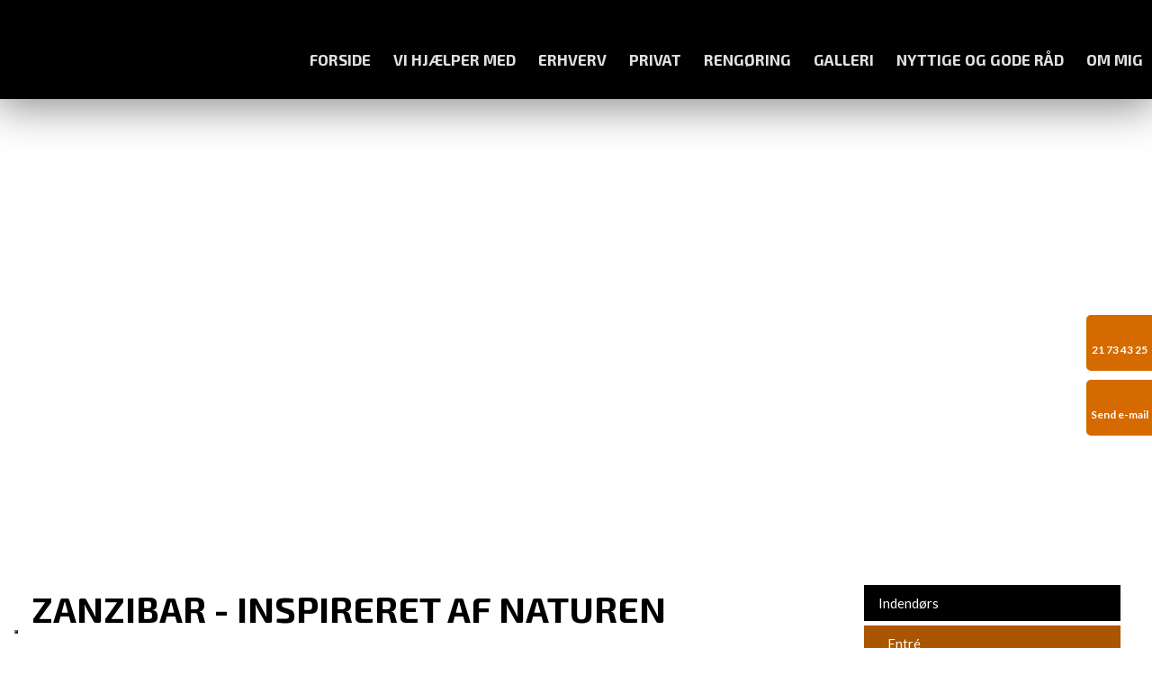

--- FILE ---
content_type: text/html; charset=utf-8
request_url: https://www.google.com/recaptcha/api2/anchor?ar=1&k=6LdH5ZYpAAAAAHTaTlco0w8XFr8vANrX1rFfRFEb&co=aHR0cHM6Ly93d3cubWFsZXJtZXN0ZXItZnluLmRrOjQ0Mw..&hl=da&v=PoyoqOPhxBO7pBk68S4YbpHZ&size=invisible&anchor-ms=20000&execute-ms=30000&cb=zhmsfer9fsjd
body_size: 48843
content:
<!DOCTYPE HTML><html dir="ltr" lang="da"><head><meta http-equiv="Content-Type" content="text/html; charset=UTF-8">
<meta http-equiv="X-UA-Compatible" content="IE=edge">
<title>reCAPTCHA</title>
<style type="text/css">
/* cyrillic-ext */
@font-face {
  font-family: 'Roboto';
  font-style: normal;
  font-weight: 400;
  font-stretch: 100%;
  src: url(//fonts.gstatic.com/s/roboto/v48/KFO7CnqEu92Fr1ME7kSn66aGLdTylUAMa3GUBHMdazTgWw.woff2) format('woff2');
  unicode-range: U+0460-052F, U+1C80-1C8A, U+20B4, U+2DE0-2DFF, U+A640-A69F, U+FE2E-FE2F;
}
/* cyrillic */
@font-face {
  font-family: 'Roboto';
  font-style: normal;
  font-weight: 400;
  font-stretch: 100%;
  src: url(//fonts.gstatic.com/s/roboto/v48/KFO7CnqEu92Fr1ME7kSn66aGLdTylUAMa3iUBHMdazTgWw.woff2) format('woff2');
  unicode-range: U+0301, U+0400-045F, U+0490-0491, U+04B0-04B1, U+2116;
}
/* greek-ext */
@font-face {
  font-family: 'Roboto';
  font-style: normal;
  font-weight: 400;
  font-stretch: 100%;
  src: url(//fonts.gstatic.com/s/roboto/v48/KFO7CnqEu92Fr1ME7kSn66aGLdTylUAMa3CUBHMdazTgWw.woff2) format('woff2');
  unicode-range: U+1F00-1FFF;
}
/* greek */
@font-face {
  font-family: 'Roboto';
  font-style: normal;
  font-weight: 400;
  font-stretch: 100%;
  src: url(//fonts.gstatic.com/s/roboto/v48/KFO7CnqEu92Fr1ME7kSn66aGLdTylUAMa3-UBHMdazTgWw.woff2) format('woff2');
  unicode-range: U+0370-0377, U+037A-037F, U+0384-038A, U+038C, U+038E-03A1, U+03A3-03FF;
}
/* math */
@font-face {
  font-family: 'Roboto';
  font-style: normal;
  font-weight: 400;
  font-stretch: 100%;
  src: url(//fonts.gstatic.com/s/roboto/v48/KFO7CnqEu92Fr1ME7kSn66aGLdTylUAMawCUBHMdazTgWw.woff2) format('woff2');
  unicode-range: U+0302-0303, U+0305, U+0307-0308, U+0310, U+0312, U+0315, U+031A, U+0326-0327, U+032C, U+032F-0330, U+0332-0333, U+0338, U+033A, U+0346, U+034D, U+0391-03A1, U+03A3-03A9, U+03B1-03C9, U+03D1, U+03D5-03D6, U+03F0-03F1, U+03F4-03F5, U+2016-2017, U+2034-2038, U+203C, U+2040, U+2043, U+2047, U+2050, U+2057, U+205F, U+2070-2071, U+2074-208E, U+2090-209C, U+20D0-20DC, U+20E1, U+20E5-20EF, U+2100-2112, U+2114-2115, U+2117-2121, U+2123-214F, U+2190, U+2192, U+2194-21AE, U+21B0-21E5, U+21F1-21F2, U+21F4-2211, U+2213-2214, U+2216-22FF, U+2308-230B, U+2310, U+2319, U+231C-2321, U+2336-237A, U+237C, U+2395, U+239B-23B7, U+23D0, U+23DC-23E1, U+2474-2475, U+25AF, U+25B3, U+25B7, U+25BD, U+25C1, U+25CA, U+25CC, U+25FB, U+266D-266F, U+27C0-27FF, U+2900-2AFF, U+2B0E-2B11, U+2B30-2B4C, U+2BFE, U+3030, U+FF5B, U+FF5D, U+1D400-1D7FF, U+1EE00-1EEFF;
}
/* symbols */
@font-face {
  font-family: 'Roboto';
  font-style: normal;
  font-weight: 400;
  font-stretch: 100%;
  src: url(//fonts.gstatic.com/s/roboto/v48/KFO7CnqEu92Fr1ME7kSn66aGLdTylUAMaxKUBHMdazTgWw.woff2) format('woff2');
  unicode-range: U+0001-000C, U+000E-001F, U+007F-009F, U+20DD-20E0, U+20E2-20E4, U+2150-218F, U+2190, U+2192, U+2194-2199, U+21AF, U+21E6-21F0, U+21F3, U+2218-2219, U+2299, U+22C4-22C6, U+2300-243F, U+2440-244A, U+2460-24FF, U+25A0-27BF, U+2800-28FF, U+2921-2922, U+2981, U+29BF, U+29EB, U+2B00-2BFF, U+4DC0-4DFF, U+FFF9-FFFB, U+10140-1018E, U+10190-1019C, U+101A0, U+101D0-101FD, U+102E0-102FB, U+10E60-10E7E, U+1D2C0-1D2D3, U+1D2E0-1D37F, U+1F000-1F0FF, U+1F100-1F1AD, U+1F1E6-1F1FF, U+1F30D-1F30F, U+1F315, U+1F31C, U+1F31E, U+1F320-1F32C, U+1F336, U+1F378, U+1F37D, U+1F382, U+1F393-1F39F, U+1F3A7-1F3A8, U+1F3AC-1F3AF, U+1F3C2, U+1F3C4-1F3C6, U+1F3CA-1F3CE, U+1F3D4-1F3E0, U+1F3ED, U+1F3F1-1F3F3, U+1F3F5-1F3F7, U+1F408, U+1F415, U+1F41F, U+1F426, U+1F43F, U+1F441-1F442, U+1F444, U+1F446-1F449, U+1F44C-1F44E, U+1F453, U+1F46A, U+1F47D, U+1F4A3, U+1F4B0, U+1F4B3, U+1F4B9, U+1F4BB, U+1F4BF, U+1F4C8-1F4CB, U+1F4D6, U+1F4DA, U+1F4DF, U+1F4E3-1F4E6, U+1F4EA-1F4ED, U+1F4F7, U+1F4F9-1F4FB, U+1F4FD-1F4FE, U+1F503, U+1F507-1F50B, U+1F50D, U+1F512-1F513, U+1F53E-1F54A, U+1F54F-1F5FA, U+1F610, U+1F650-1F67F, U+1F687, U+1F68D, U+1F691, U+1F694, U+1F698, U+1F6AD, U+1F6B2, U+1F6B9-1F6BA, U+1F6BC, U+1F6C6-1F6CF, U+1F6D3-1F6D7, U+1F6E0-1F6EA, U+1F6F0-1F6F3, U+1F6F7-1F6FC, U+1F700-1F7FF, U+1F800-1F80B, U+1F810-1F847, U+1F850-1F859, U+1F860-1F887, U+1F890-1F8AD, U+1F8B0-1F8BB, U+1F8C0-1F8C1, U+1F900-1F90B, U+1F93B, U+1F946, U+1F984, U+1F996, U+1F9E9, U+1FA00-1FA6F, U+1FA70-1FA7C, U+1FA80-1FA89, U+1FA8F-1FAC6, U+1FACE-1FADC, U+1FADF-1FAE9, U+1FAF0-1FAF8, U+1FB00-1FBFF;
}
/* vietnamese */
@font-face {
  font-family: 'Roboto';
  font-style: normal;
  font-weight: 400;
  font-stretch: 100%;
  src: url(//fonts.gstatic.com/s/roboto/v48/KFO7CnqEu92Fr1ME7kSn66aGLdTylUAMa3OUBHMdazTgWw.woff2) format('woff2');
  unicode-range: U+0102-0103, U+0110-0111, U+0128-0129, U+0168-0169, U+01A0-01A1, U+01AF-01B0, U+0300-0301, U+0303-0304, U+0308-0309, U+0323, U+0329, U+1EA0-1EF9, U+20AB;
}
/* latin-ext */
@font-face {
  font-family: 'Roboto';
  font-style: normal;
  font-weight: 400;
  font-stretch: 100%;
  src: url(//fonts.gstatic.com/s/roboto/v48/KFO7CnqEu92Fr1ME7kSn66aGLdTylUAMa3KUBHMdazTgWw.woff2) format('woff2');
  unicode-range: U+0100-02BA, U+02BD-02C5, U+02C7-02CC, U+02CE-02D7, U+02DD-02FF, U+0304, U+0308, U+0329, U+1D00-1DBF, U+1E00-1E9F, U+1EF2-1EFF, U+2020, U+20A0-20AB, U+20AD-20C0, U+2113, U+2C60-2C7F, U+A720-A7FF;
}
/* latin */
@font-face {
  font-family: 'Roboto';
  font-style: normal;
  font-weight: 400;
  font-stretch: 100%;
  src: url(//fonts.gstatic.com/s/roboto/v48/KFO7CnqEu92Fr1ME7kSn66aGLdTylUAMa3yUBHMdazQ.woff2) format('woff2');
  unicode-range: U+0000-00FF, U+0131, U+0152-0153, U+02BB-02BC, U+02C6, U+02DA, U+02DC, U+0304, U+0308, U+0329, U+2000-206F, U+20AC, U+2122, U+2191, U+2193, U+2212, U+2215, U+FEFF, U+FFFD;
}
/* cyrillic-ext */
@font-face {
  font-family: 'Roboto';
  font-style: normal;
  font-weight: 500;
  font-stretch: 100%;
  src: url(//fonts.gstatic.com/s/roboto/v48/KFO7CnqEu92Fr1ME7kSn66aGLdTylUAMa3GUBHMdazTgWw.woff2) format('woff2');
  unicode-range: U+0460-052F, U+1C80-1C8A, U+20B4, U+2DE0-2DFF, U+A640-A69F, U+FE2E-FE2F;
}
/* cyrillic */
@font-face {
  font-family: 'Roboto';
  font-style: normal;
  font-weight: 500;
  font-stretch: 100%;
  src: url(//fonts.gstatic.com/s/roboto/v48/KFO7CnqEu92Fr1ME7kSn66aGLdTylUAMa3iUBHMdazTgWw.woff2) format('woff2');
  unicode-range: U+0301, U+0400-045F, U+0490-0491, U+04B0-04B1, U+2116;
}
/* greek-ext */
@font-face {
  font-family: 'Roboto';
  font-style: normal;
  font-weight: 500;
  font-stretch: 100%;
  src: url(//fonts.gstatic.com/s/roboto/v48/KFO7CnqEu92Fr1ME7kSn66aGLdTylUAMa3CUBHMdazTgWw.woff2) format('woff2');
  unicode-range: U+1F00-1FFF;
}
/* greek */
@font-face {
  font-family: 'Roboto';
  font-style: normal;
  font-weight: 500;
  font-stretch: 100%;
  src: url(//fonts.gstatic.com/s/roboto/v48/KFO7CnqEu92Fr1ME7kSn66aGLdTylUAMa3-UBHMdazTgWw.woff2) format('woff2');
  unicode-range: U+0370-0377, U+037A-037F, U+0384-038A, U+038C, U+038E-03A1, U+03A3-03FF;
}
/* math */
@font-face {
  font-family: 'Roboto';
  font-style: normal;
  font-weight: 500;
  font-stretch: 100%;
  src: url(//fonts.gstatic.com/s/roboto/v48/KFO7CnqEu92Fr1ME7kSn66aGLdTylUAMawCUBHMdazTgWw.woff2) format('woff2');
  unicode-range: U+0302-0303, U+0305, U+0307-0308, U+0310, U+0312, U+0315, U+031A, U+0326-0327, U+032C, U+032F-0330, U+0332-0333, U+0338, U+033A, U+0346, U+034D, U+0391-03A1, U+03A3-03A9, U+03B1-03C9, U+03D1, U+03D5-03D6, U+03F0-03F1, U+03F4-03F5, U+2016-2017, U+2034-2038, U+203C, U+2040, U+2043, U+2047, U+2050, U+2057, U+205F, U+2070-2071, U+2074-208E, U+2090-209C, U+20D0-20DC, U+20E1, U+20E5-20EF, U+2100-2112, U+2114-2115, U+2117-2121, U+2123-214F, U+2190, U+2192, U+2194-21AE, U+21B0-21E5, U+21F1-21F2, U+21F4-2211, U+2213-2214, U+2216-22FF, U+2308-230B, U+2310, U+2319, U+231C-2321, U+2336-237A, U+237C, U+2395, U+239B-23B7, U+23D0, U+23DC-23E1, U+2474-2475, U+25AF, U+25B3, U+25B7, U+25BD, U+25C1, U+25CA, U+25CC, U+25FB, U+266D-266F, U+27C0-27FF, U+2900-2AFF, U+2B0E-2B11, U+2B30-2B4C, U+2BFE, U+3030, U+FF5B, U+FF5D, U+1D400-1D7FF, U+1EE00-1EEFF;
}
/* symbols */
@font-face {
  font-family: 'Roboto';
  font-style: normal;
  font-weight: 500;
  font-stretch: 100%;
  src: url(//fonts.gstatic.com/s/roboto/v48/KFO7CnqEu92Fr1ME7kSn66aGLdTylUAMaxKUBHMdazTgWw.woff2) format('woff2');
  unicode-range: U+0001-000C, U+000E-001F, U+007F-009F, U+20DD-20E0, U+20E2-20E4, U+2150-218F, U+2190, U+2192, U+2194-2199, U+21AF, U+21E6-21F0, U+21F3, U+2218-2219, U+2299, U+22C4-22C6, U+2300-243F, U+2440-244A, U+2460-24FF, U+25A0-27BF, U+2800-28FF, U+2921-2922, U+2981, U+29BF, U+29EB, U+2B00-2BFF, U+4DC0-4DFF, U+FFF9-FFFB, U+10140-1018E, U+10190-1019C, U+101A0, U+101D0-101FD, U+102E0-102FB, U+10E60-10E7E, U+1D2C0-1D2D3, U+1D2E0-1D37F, U+1F000-1F0FF, U+1F100-1F1AD, U+1F1E6-1F1FF, U+1F30D-1F30F, U+1F315, U+1F31C, U+1F31E, U+1F320-1F32C, U+1F336, U+1F378, U+1F37D, U+1F382, U+1F393-1F39F, U+1F3A7-1F3A8, U+1F3AC-1F3AF, U+1F3C2, U+1F3C4-1F3C6, U+1F3CA-1F3CE, U+1F3D4-1F3E0, U+1F3ED, U+1F3F1-1F3F3, U+1F3F5-1F3F7, U+1F408, U+1F415, U+1F41F, U+1F426, U+1F43F, U+1F441-1F442, U+1F444, U+1F446-1F449, U+1F44C-1F44E, U+1F453, U+1F46A, U+1F47D, U+1F4A3, U+1F4B0, U+1F4B3, U+1F4B9, U+1F4BB, U+1F4BF, U+1F4C8-1F4CB, U+1F4D6, U+1F4DA, U+1F4DF, U+1F4E3-1F4E6, U+1F4EA-1F4ED, U+1F4F7, U+1F4F9-1F4FB, U+1F4FD-1F4FE, U+1F503, U+1F507-1F50B, U+1F50D, U+1F512-1F513, U+1F53E-1F54A, U+1F54F-1F5FA, U+1F610, U+1F650-1F67F, U+1F687, U+1F68D, U+1F691, U+1F694, U+1F698, U+1F6AD, U+1F6B2, U+1F6B9-1F6BA, U+1F6BC, U+1F6C6-1F6CF, U+1F6D3-1F6D7, U+1F6E0-1F6EA, U+1F6F0-1F6F3, U+1F6F7-1F6FC, U+1F700-1F7FF, U+1F800-1F80B, U+1F810-1F847, U+1F850-1F859, U+1F860-1F887, U+1F890-1F8AD, U+1F8B0-1F8BB, U+1F8C0-1F8C1, U+1F900-1F90B, U+1F93B, U+1F946, U+1F984, U+1F996, U+1F9E9, U+1FA00-1FA6F, U+1FA70-1FA7C, U+1FA80-1FA89, U+1FA8F-1FAC6, U+1FACE-1FADC, U+1FADF-1FAE9, U+1FAF0-1FAF8, U+1FB00-1FBFF;
}
/* vietnamese */
@font-face {
  font-family: 'Roboto';
  font-style: normal;
  font-weight: 500;
  font-stretch: 100%;
  src: url(//fonts.gstatic.com/s/roboto/v48/KFO7CnqEu92Fr1ME7kSn66aGLdTylUAMa3OUBHMdazTgWw.woff2) format('woff2');
  unicode-range: U+0102-0103, U+0110-0111, U+0128-0129, U+0168-0169, U+01A0-01A1, U+01AF-01B0, U+0300-0301, U+0303-0304, U+0308-0309, U+0323, U+0329, U+1EA0-1EF9, U+20AB;
}
/* latin-ext */
@font-face {
  font-family: 'Roboto';
  font-style: normal;
  font-weight: 500;
  font-stretch: 100%;
  src: url(//fonts.gstatic.com/s/roboto/v48/KFO7CnqEu92Fr1ME7kSn66aGLdTylUAMa3KUBHMdazTgWw.woff2) format('woff2');
  unicode-range: U+0100-02BA, U+02BD-02C5, U+02C7-02CC, U+02CE-02D7, U+02DD-02FF, U+0304, U+0308, U+0329, U+1D00-1DBF, U+1E00-1E9F, U+1EF2-1EFF, U+2020, U+20A0-20AB, U+20AD-20C0, U+2113, U+2C60-2C7F, U+A720-A7FF;
}
/* latin */
@font-face {
  font-family: 'Roboto';
  font-style: normal;
  font-weight: 500;
  font-stretch: 100%;
  src: url(//fonts.gstatic.com/s/roboto/v48/KFO7CnqEu92Fr1ME7kSn66aGLdTylUAMa3yUBHMdazQ.woff2) format('woff2');
  unicode-range: U+0000-00FF, U+0131, U+0152-0153, U+02BB-02BC, U+02C6, U+02DA, U+02DC, U+0304, U+0308, U+0329, U+2000-206F, U+20AC, U+2122, U+2191, U+2193, U+2212, U+2215, U+FEFF, U+FFFD;
}
/* cyrillic-ext */
@font-face {
  font-family: 'Roboto';
  font-style: normal;
  font-weight: 900;
  font-stretch: 100%;
  src: url(//fonts.gstatic.com/s/roboto/v48/KFO7CnqEu92Fr1ME7kSn66aGLdTylUAMa3GUBHMdazTgWw.woff2) format('woff2');
  unicode-range: U+0460-052F, U+1C80-1C8A, U+20B4, U+2DE0-2DFF, U+A640-A69F, U+FE2E-FE2F;
}
/* cyrillic */
@font-face {
  font-family: 'Roboto';
  font-style: normal;
  font-weight: 900;
  font-stretch: 100%;
  src: url(//fonts.gstatic.com/s/roboto/v48/KFO7CnqEu92Fr1ME7kSn66aGLdTylUAMa3iUBHMdazTgWw.woff2) format('woff2');
  unicode-range: U+0301, U+0400-045F, U+0490-0491, U+04B0-04B1, U+2116;
}
/* greek-ext */
@font-face {
  font-family: 'Roboto';
  font-style: normal;
  font-weight: 900;
  font-stretch: 100%;
  src: url(//fonts.gstatic.com/s/roboto/v48/KFO7CnqEu92Fr1ME7kSn66aGLdTylUAMa3CUBHMdazTgWw.woff2) format('woff2');
  unicode-range: U+1F00-1FFF;
}
/* greek */
@font-face {
  font-family: 'Roboto';
  font-style: normal;
  font-weight: 900;
  font-stretch: 100%;
  src: url(//fonts.gstatic.com/s/roboto/v48/KFO7CnqEu92Fr1ME7kSn66aGLdTylUAMa3-UBHMdazTgWw.woff2) format('woff2');
  unicode-range: U+0370-0377, U+037A-037F, U+0384-038A, U+038C, U+038E-03A1, U+03A3-03FF;
}
/* math */
@font-face {
  font-family: 'Roboto';
  font-style: normal;
  font-weight: 900;
  font-stretch: 100%;
  src: url(//fonts.gstatic.com/s/roboto/v48/KFO7CnqEu92Fr1ME7kSn66aGLdTylUAMawCUBHMdazTgWw.woff2) format('woff2');
  unicode-range: U+0302-0303, U+0305, U+0307-0308, U+0310, U+0312, U+0315, U+031A, U+0326-0327, U+032C, U+032F-0330, U+0332-0333, U+0338, U+033A, U+0346, U+034D, U+0391-03A1, U+03A3-03A9, U+03B1-03C9, U+03D1, U+03D5-03D6, U+03F0-03F1, U+03F4-03F5, U+2016-2017, U+2034-2038, U+203C, U+2040, U+2043, U+2047, U+2050, U+2057, U+205F, U+2070-2071, U+2074-208E, U+2090-209C, U+20D0-20DC, U+20E1, U+20E5-20EF, U+2100-2112, U+2114-2115, U+2117-2121, U+2123-214F, U+2190, U+2192, U+2194-21AE, U+21B0-21E5, U+21F1-21F2, U+21F4-2211, U+2213-2214, U+2216-22FF, U+2308-230B, U+2310, U+2319, U+231C-2321, U+2336-237A, U+237C, U+2395, U+239B-23B7, U+23D0, U+23DC-23E1, U+2474-2475, U+25AF, U+25B3, U+25B7, U+25BD, U+25C1, U+25CA, U+25CC, U+25FB, U+266D-266F, U+27C0-27FF, U+2900-2AFF, U+2B0E-2B11, U+2B30-2B4C, U+2BFE, U+3030, U+FF5B, U+FF5D, U+1D400-1D7FF, U+1EE00-1EEFF;
}
/* symbols */
@font-face {
  font-family: 'Roboto';
  font-style: normal;
  font-weight: 900;
  font-stretch: 100%;
  src: url(//fonts.gstatic.com/s/roboto/v48/KFO7CnqEu92Fr1ME7kSn66aGLdTylUAMaxKUBHMdazTgWw.woff2) format('woff2');
  unicode-range: U+0001-000C, U+000E-001F, U+007F-009F, U+20DD-20E0, U+20E2-20E4, U+2150-218F, U+2190, U+2192, U+2194-2199, U+21AF, U+21E6-21F0, U+21F3, U+2218-2219, U+2299, U+22C4-22C6, U+2300-243F, U+2440-244A, U+2460-24FF, U+25A0-27BF, U+2800-28FF, U+2921-2922, U+2981, U+29BF, U+29EB, U+2B00-2BFF, U+4DC0-4DFF, U+FFF9-FFFB, U+10140-1018E, U+10190-1019C, U+101A0, U+101D0-101FD, U+102E0-102FB, U+10E60-10E7E, U+1D2C0-1D2D3, U+1D2E0-1D37F, U+1F000-1F0FF, U+1F100-1F1AD, U+1F1E6-1F1FF, U+1F30D-1F30F, U+1F315, U+1F31C, U+1F31E, U+1F320-1F32C, U+1F336, U+1F378, U+1F37D, U+1F382, U+1F393-1F39F, U+1F3A7-1F3A8, U+1F3AC-1F3AF, U+1F3C2, U+1F3C4-1F3C6, U+1F3CA-1F3CE, U+1F3D4-1F3E0, U+1F3ED, U+1F3F1-1F3F3, U+1F3F5-1F3F7, U+1F408, U+1F415, U+1F41F, U+1F426, U+1F43F, U+1F441-1F442, U+1F444, U+1F446-1F449, U+1F44C-1F44E, U+1F453, U+1F46A, U+1F47D, U+1F4A3, U+1F4B0, U+1F4B3, U+1F4B9, U+1F4BB, U+1F4BF, U+1F4C8-1F4CB, U+1F4D6, U+1F4DA, U+1F4DF, U+1F4E3-1F4E6, U+1F4EA-1F4ED, U+1F4F7, U+1F4F9-1F4FB, U+1F4FD-1F4FE, U+1F503, U+1F507-1F50B, U+1F50D, U+1F512-1F513, U+1F53E-1F54A, U+1F54F-1F5FA, U+1F610, U+1F650-1F67F, U+1F687, U+1F68D, U+1F691, U+1F694, U+1F698, U+1F6AD, U+1F6B2, U+1F6B9-1F6BA, U+1F6BC, U+1F6C6-1F6CF, U+1F6D3-1F6D7, U+1F6E0-1F6EA, U+1F6F0-1F6F3, U+1F6F7-1F6FC, U+1F700-1F7FF, U+1F800-1F80B, U+1F810-1F847, U+1F850-1F859, U+1F860-1F887, U+1F890-1F8AD, U+1F8B0-1F8BB, U+1F8C0-1F8C1, U+1F900-1F90B, U+1F93B, U+1F946, U+1F984, U+1F996, U+1F9E9, U+1FA00-1FA6F, U+1FA70-1FA7C, U+1FA80-1FA89, U+1FA8F-1FAC6, U+1FACE-1FADC, U+1FADF-1FAE9, U+1FAF0-1FAF8, U+1FB00-1FBFF;
}
/* vietnamese */
@font-face {
  font-family: 'Roboto';
  font-style: normal;
  font-weight: 900;
  font-stretch: 100%;
  src: url(//fonts.gstatic.com/s/roboto/v48/KFO7CnqEu92Fr1ME7kSn66aGLdTylUAMa3OUBHMdazTgWw.woff2) format('woff2');
  unicode-range: U+0102-0103, U+0110-0111, U+0128-0129, U+0168-0169, U+01A0-01A1, U+01AF-01B0, U+0300-0301, U+0303-0304, U+0308-0309, U+0323, U+0329, U+1EA0-1EF9, U+20AB;
}
/* latin-ext */
@font-face {
  font-family: 'Roboto';
  font-style: normal;
  font-weight: 900;
  font-stretch: 100%;
  src: url(//fonts.gstatic.com/s/roboto/v48/KFO7CnqEu92Fr1ME7kSn66aGLdTylUAMa3KUBHMdazTgWw.woff2) format('woff2');
  unicode-range: U+0100-02BA, U+02BD-02C5, U+02C7-02CC, U+02CE-02D7, U+02DD-02FF, U+0304, U+0308, U+0329, U+1D00-1DBF, U+1E00-1E9F, U+1EF2-1EFF, U+2020, U+20A0-20AB, U+20AD-20C0, U+2113, U+2C60-2C7F, U+A720-A7FF;
}
/* latin */
@font-face {
  font-family: 'Roboto';
  font-style: normal;
  font-weight: 900;
  font-stretch: 100%;
  src: url(//fonts.gstatic.com/s/roboto/v48/KFO7CnqEu92Fr1ME7kSn66aGLdTylUAMa3yUBHMdazQ.woff2) format('woff2');
  unicode-range: U+0000-00FF, U+0131, U+0152-0153, U+02BB-02BC, U+02C6, U+02DA, U+02DC, U+0304, U+0308, U+0329, U+2000-206F, U+20AC, U+2122, U+2191, U+2193, U+2212, U+2215, U+FEFF, U+FFFD;
}

</style>
<link rel="stylesheet" type="text/css" href="https://www.gstatic.com/recaptcha/releases/PoyoqOPhxBO7pBk68S4YbpHZ/styles__ltr.css">
<script nonce="ALQJqlavQkfM3KwTq54mFw" type="text/javascript">window['__recaptcha_api'] = 'https://www.google.com/recaptcha/api2/';</script>
<script type="text/javascript" src="https://www.gstatic.com/recaptcha/releases/PoyoqOPhxBO7pBk68S4YbpHZ/recaptcha__da.js" nonce="ALQJqlavQkfM3KwTq54mFw">
      
    </script></head>
<body><div id="rc-anchor-alert" class="rc-anchor-alert"></div>
<input type="hidden" id="recaptcha-token" value="[base64]">
<script type="text/javascript" nonce="ALQJqlavQkfM3KwTq54mFw">
      recaptcha.anchor.Main.init("[\x22ainput\x22,[\x22bgdata\x22,\x22\x22,\[base64]/[base64]/[base64]/[base64]/cjw8ejpyPj4+eil9Y2F0Y2gobCl7dGhyb3cgbDt9fSxIPWZ1bmN0aW9uKHcsdCx6KXtpZih3PT0xOTR8fHc9PTIwOCl0LnZbd10/dC52W3ddLmNvbmNhdCh6KTp0LnZbd109b2Yoeix0KTtlbHNle2lmKHQuYkImJnchPTMxNylyZXR1cm47dz09NjZ8fHc9PTEyMnx8dz09NDcwfHx3PT00NHx8dz09NDE2fHx3PT0zOTd8fHc9PTQyMXx8dz09Njh8fHc9PTcwfHx3PT0xODQ/[base64]/[base64]/[base64]/bmV3IGRbVl0oSlswXSk6cD09Mj9uZXcgZFtWXShKWzBdLEpbMV0pOnA9PTM/bmV3IGRbVl0oSlswXSxKWzFdLEpbMl0pOnA9PTQ/[base64]/[base64]/[base64]/[base64]\x22,\[base64]\\u003d\x22,\x22wpLCiMKFw7zDhcOIwqvDt8Obw4PCo1BoYcKMwpwMezwFw53Djh7DrcOkw5fDosOrc8OgwrzCvMK3woHCjQ5bwrk3f8OiwpNmwqJgw4jDrMOxGFvCkVrCpRBIwpQwEcORwpvDkcKEY8Orw6/CkMKAw75xKjXDgMK3woXCqMOdWGHDuFNNwpjDviMaw6/Cln/CtWNHcFFHQMOeBkl6VEHDo37Cv8OJwpTClcOWAHXCi0HCtCkiXwrCtsOMw7l9w6tBwr5Uwr5qYCPCoGbDnsOjc8ONKcKLQSApwrrCsGkHw7rCumrCrsOwX8O4bTnCpMOBwr7DoMKMw4oBw4PCtsOSwrHCkkh/wrhMDWrDg8Kaw4rCr8KQfTMYNx42wqkpU8KNwpNMA8OTwqrDocO3wpbDmMKjw71zw67DtsOHw7RxwrtVwqTCkwArV8K/bXRQwrjDrsOrwrBHw4pmw7rDvTA9Q8K9GMOQCVwuKFtqKksVQwXCoDPDowTCrMKKwqchwqPDhsOhUE8nbSt6wr1tLMOewr3DtMO0wrdNY8KEw4w+ZsOEwrYQasOzG1DCmsKlTxTCqsO7E0E6GcOJw4B0ejpTMXLCqcOqXkAtLCLCkUUmw4PCpS5VwrPCizjDqzhQw7/CtsOldiLCicO0ZsK/[base64]/RsK9wrUlEz3DlcOCHMO9wqZBwqd5w6U/[base64]/[base64]/[base64]/CpAJxDsOzD0jDosKNCWDDqGN7PXjDhhvDrXDCocK1wqpawoZuYRfDvjM8wrXCgMK9w6ZtPMKtVSbDjgvDt8OJwpA1WsO3w45IRMOgw7XCtMKFw6LDvcKDwoFYw5V3csOfwr8kwpHCoGFONcOGw63CnzsmwqjCtMKfIT9yw5ZMw6/ClMKEwq09GcKzwqoewqzDhMORCsKiXcKgwo8tKBbCicOdw71EJT7Dr2XCtRcmw4/DqBU2wrbCjsObA8KxOAs3wrzDjcKGDW7Do8KAD2vDl3vDvjnDgi52Q8OKLcKpcsOtw79Nw489wpfDrcKswofCkRrCksOXwpM3w4zDqnTChFlTbEh/QSTDgsKIwrwSWsO3w51nw7Mswp4zLMKyw7PCm8K0aD5PfsOswpxywo/CvX1YasOLGmHCmcKmB8KtccOTwopOw5FuW8OmJ8KlPcOWw4XDrsKNw6vCmcOOBQTDkcOewpcEw5fCk0Rdwr9Bwq7DogIiwqrCqGJfwqzCrsKPESwEGcK/[base64]/DoAnDkcOceXPCnBV/PcKIwrJGw77DmcKPEHHCjhsJAsOVAMKaBS0sw54GOsOqFcOhZcO1wo1ewoh/YsOXw6I6CCNcwrJfT8KBwq1Ow4lNw67Ch1dAO8OmwrsGw7QXw6nCgsOnwqzCs8OQVcK1dzcYw5VDTcO2wobCrSLCs8KDwrXCj8KCJATDrTXCosKFZMOLCUQxEW4vwozDiMOvw7Uvwp9Ew51uw6hACXJ1GGEpwqPChUBmHsOHwovCisKcfRzDh8Kic0gCwp9rB8O/wqXDpcObw4lWB04xwoBfasKfNRnDusK9wpwtw73DssOhKcKrOsOZRcOqUcKNwq3DtcOTwrDDogbChMOxY8OiwpQDJF7Dkw7Cq8O8w4LCnsKrw7fCo13CtMOBwooSSsKQQcKbf2k5w4tww6JffHI7IMOFfxLDnQvCgMOcZC/DkhPDu2ogE8OYwpLCqcOyw6Z2w4gnw79hWcODcMKWZcKxwqcSVsKlwq4PAQ/Cs8KtSsK+wo/CpcOuGcKgAg/[base64]/Ch8ORw4rClMOhwqcsPMOwMHnCgBNrwqMjw7tJBcOcDg1TJyLCj8K5SF1VP0dcwrYNw4bCjD3CmGBOwqEnP8O/[base64]/CjGINw7lyXsKgWcKDw4TDtHfDkcKKw7nDuMKVwpMvQ8OGw4HCpiQxw4TDjcO5cyjCkzUJNQrCqXTDusOpw55sdBjDi1PDiMObw54xw5DDlWHDryBew4jCuD3DhsOUAwF+RXjCnDjDgMOdwrrCrcK7dnjCrW/Dl8OoUsOTwpnCnANsw74SJ8KDUglvL8OZw5Yuw7HDvl1aLMKlRAhKw6fDmsK5wqPDl8KzwoPCh8Oxw6IAKsKQwrVSwofCrsKKOEEuw5/[base64]/[base64]/DuMKYwqzDp8OUYlYDw4AlPkxzE8O5HsO4ZMKUwrVJw5tlQToUw53DrQFQwpAPw43CqlQxwqPCgMOMwq/ChH1laAchaRrCksKRCj4kw5teccKZwptBcMKRcsKCw6rDt3zDscOfwrXDthpdwpXCuhzCtsKmd8KYw77CiRU4w71INMO9w6NMLUrCi0tqKcOiw4/Dt8O0w7zCqhp4wogEPDfDjRPCtHbDtsKVZy0fw5XDvsOYw6fDgsK1wpTCp8OrLA7CjMKdw4TDuWAmw6bCqXPDgsKxXsKZwp3DkcKaZXXDmXvCi8KEFsKowprCrmx4w5/Cu8Klw5NxAsOUB1HCk8OnaUFLwpvCn0ZHRcO5wpRZYcOpw51VwpYfw60Swq96RcKhw7/CoMKSwrXDnsKuD0PDrm7Dsk7CmTdQwq7CoxojacKSw6tSYsKqFT4mAB1PCcOyw5TDm8KYw7TCucKMZcODGU0MKcOCQFMJwpnDpsOvw4DCnMOTw4QGw6xvD8OHw7nDvgvDjmoowq4Jw6Jpwp/DpHZbKBdww4RWwrPDtsKwLxU/bsOzwp4JQVAAwqRGw5UIEEg2wp/CokrDqEwjQ8KjQyzCnsOmH3t6FmfDp8OHwqvCiVYvUcO9wqXCmD5QAw3DpBPClHsOwrlSBsKOw7rCrsKTIQEGw5/CrSHDkyx0wognwobCtHogexkEwrfCosKdAsK5JCrCo1TDsMKmwrzDkEoeUsKyRU7DlyDCp8OQw717WRHCvcKVTzUBCyzDg8Kdw58yw4DClcO6w7bCksKswrrCmnDDhmUrJCRTw4rCgcOXMx/[base64]/CssOVw7sFVcKGY0diR8Knw43Cgi3DvcKsK8O/w7TDvsKvwqt+VwjCj1vDow5Pw7x9wprDuMKuw4XCncKVw5LDgl0sH8KHUxYCVmjDn2QowqPDs3jChGzCp8OgwrF/w6EadsK6K8OYTsKIwqZiXDzDu8KGw69fasOQVxzCtMKdw7TDkMOvDAvCpzQaS8O4w4zCsWbCilHCqjvCiMKDFcOsw788P8OSVC4YFsOnw6XDscOCwrpnUlvDnsO1wq7Cu0LDiEDDiFE/ZMOlacO6w5PCs8OYwqHCqzXDrsKNY8KCLEfDucKEwqd8bU7DmBbDhMKpQDIrw6IMw6Bvw5Fgw4/CvMOoWMOCw6nDm8O7VE9qwqUsw5cjQcOsFEl7wph8wq3Cm8OtIzVcB8KQwqrCk8OJw7PCswAqLsO8J8K5YgA5cEXCiEUiw7TDt8OfwonCmsKRw6rDu8OpwogPwr/Ctx8uwogKLDVvbMKKw5DDnwrCvCPCrwdtw4TCkMOUS2zDujx5X0nCtQvCl38Cwpp2w7vCnsK7w6XDrA7DgcK6wqLDqcOVwoJKasOZLcOSTWB8LyQndsK6w5BcwpF9woNQw58/w7Rvw4Mrw7fDsMOTDzYVwpRBYQrDmsKoGMKLw7DCscKgJ8K7FSbDimHCjMK7ZSHCkMK8wonCjsOtb8Osc8O3J8K6QBvDssKFdxI7wp5aMsOIw5pYwoXDsMKpDRVVw78VbcK/[base64]/CssOWM2/Dtl/Cs8OpFsO/AcKow7XDjMOBwpU7w5nCrMOTbgrCrDjCpGPCuBBCw5PDhBMNRmIaHMOMZsK0w4PDhcKFH8Ozwo4ZKsOWwqzDnsKTw6nDpcK+wpzCnh7CggjDqVJhJ3LDujTCgivCqcO7M8K2I006M1nCscO+CFjDkMOOw7/DiMO7ITAbwr3DlxLDh8K7w7F7w7wYEMKdFMO+asKSERTDnAfCnsO7J2ZDw450wrlawrvDvREba04tN8O1w7UHSgXCjcKEWsKTRMK0w4BAwrDDtDHCm2/CswnDpsOTLcKID151OBEZJsKHHMKjQsO1GDcUw5fCuFnDn8O6ZMOTwonCtcOlwptiasKew57CpiLCscOSwqjCiwgtwo1Bw7bCp8Kcw6/ClHvCigAmwq/CpcKbw50ZwoLDmRg4woXCvnppJMK+GcOJw5Vww5w1w7XCosO6QzQDw5AMw6vCmV3Cg2bCr3LCgFI2w4ghd8KAbDzDmgIMJl4Cf8OXwoTCmE02w7HDrMOBwo/DrwRmKgQZw4HDqVrDvWQ9IiJ4RsKUwp4kZ8OKw6PDkBouHMOIwrbCscKMVsOLC8Orwq1BdcOCBw8SZsK1w73Dg8KhwrZmwp8/[base64]/AA3DrVzCgXUPVsK3KlnCu8KPw6nCujnDhXnCrsO0RTJPwq7DhH/CngHCm2VuGsKLXMOXCkDDpcKfwqLDj8KMRCHCl0YfA8OxNcOKwqd8w7bChsOfPMKnwrfCiCzCoAnDim4PdcKdVDUYwo3CsSpwY8OAwonCsHrDjQITwpB1wrgfKE7CtWzDnk/DvVTDkl3DlCbCocOdwo0fw4oPw4TCgEF7wqVXwpfCn1PCi8K9w5jDvcO/QMOvw7hoEyJvwpLCs8ODw4dnw7zCqMKCBDXDoAjDjXXCvcO6dcOhw5B2wqcBwpQuw6Zew6RIw7PDh8O2LsOiwovCmMOgFcKFdMK+dcKyGsOjw6jCp1YIwrFvw4N9wqTDiHXDiXvCtzLCmkHDlgjCpQ4mdhoEwonCoxXDrcKcDzI/DwLDrsKVdCPDrBjDvxHCvcKew4HDtMKJcXrDsB8owoM+w6BFwpZvwopxb8K3UG9oCHPCjsKEw6FnwocJCcOSwoodw7bDtG7CksKtdsKywr3Cn8KpT8KFwpfCvMKPTcOYcMK4w6DDnsOAw4A3w5kPwqbDhFgSwqnCrg/DhcKEwrptw6/CiMO6U2zCgMOgFhTCmETCpcKUS3fCgMOyw7bDo1o4wpNzw5RwCcKACXtbXCsywrNXwqXDsy0NZMOjNMKZUcObw6TCksOXKRrCqMOEbsKmO8KIwrpAwr5/w6/CvcOzwqEMw53DvsKvwo0VwrTDlUHCgzcjwrs6woB7w7HDqAwDGMKNw4nDpcOAeno1H8K1w41xw7vCvVshw6fChcKqwoPCicK9w5rCpsK2ScKEwppAwoInwqsDw7jCqA1Jw6nCnQTCrUXDlAQKNsOEw5cew5UBDcOvw4jDmsK6UD/CiDgrNSjCt8OcLMKXwp/DiDrCo28SU8KNw55Pw5ZOFgQ3wovDhsK6JcO8UcKrwohrwqvCujzDrsK/ey7DsVLCgsOGw5dXNxHDm0BiwqUQw6ozFFHDrMOrw6k7LWvDgMKXTi/Dv2cYwqfCiwrCqFLDvCMmwqHDiijDrAJeL2Zpw4fCtgrCsMKoXFZGa8ONA37CgcODw4nDtTrCrcK5XXV/[base64]/CrsKRIMObSiYXUhnDvMO2wrkcwoFFE201w6rCt1vDmMKDwozCncOIwonDmsKVw4hUBMOcfhLDqkHDnsObw5tTC8O6flTDribCmcKMw7zDjcOafw/Ch8KSDiTCoG06BMOPwqnDu8K2w5UAGXRbd0vCssKpw44Dd8KiN1LDtsKlQF7CjcOUw756asOXHcKKU8OYP8K3woxkworCniIVw7hxw63CjktfwpjCnzk4worCsCRLV8O6wp5Cw5PDqGDCgnkZwoXCmcOCw4/DhsKgwqVdRi5wBx7CpwZoCsOmQWPCm8KEPgQrfMOjwoQPUBowb8OQw7HDugHCuMOFc8OHesOxJ8K9w5ZWN3oEb39obz5Cw7/DtVojEABrw5l1w7Axwp/Dj3lzYT9UD0rDhMKKw4JDDjMeb8KRwpvCvwPCqsObMF/Cvx9DLCNNwoDCqBBywqU1YG/CjMKkwp/DqD7CmgfDgQ0gw7TDhsK1w7ETw5BISGTCrcO4w7PDvMOYacKaAcKfwq5Aw5RyXQbDgsODwrXCoC8sU13CnMOGc8KBw5RVwq/[base64]/DpWsHwqrDtMKrXcK6EMKIJEIBwo4wwqokcB7DshV6w6DCpirClW53woPDjzLDuVtHw6jDoiYLw4g0wq3Du1TCsmc3w4rDgz1OJnFoIFPDhicVH8OlUEDCpMOgWcOLwp9+EsOtw5DCssOFw6bCtCzCmXgSPTxJBnc+wrnCuztFdg/CnHhGwoTCnMO9wqxMLsOiwpvDkmQpHMKQAzHCnlHCrUIvwrfCsMK7PzZLw4TDhRHCpcOOG8Kzw7AOw787w7sHFcOdHsK7w4jDmMKUDiJRw7zDm8KVw5JOacKgw4vCjhzCisO6w68Ow5DDhMOKwq/Cp8KIw4PDm8Kdw6V8w77DksOjRUgyQcK4wpLDlsOGw5cFHh0cwqVAbmjCkw3DosO5w7jCrcO0VcKHCCPCg2gxwrZ/[base64]/CkBbCgjQ0RQJnXzrDh8KRw5Mpw6zDpcONwpFewrPCtMKaPiUlw7/CkCjDtmlgdMO/[base64]/[base64]/DnsOaw53Cm8K1XcOxw5DCoB/DocKHw7tDw4J3OT/[base64]/DvzjCvHjDk2fCh23DoAnCosKyEcKNOcK6P8KDWnjCj1RvwovCtjAFA0UuDgPDvGLCsC/CrMKQUkZrwrl8wpRsw5nDoMO+JEEMw7TClMK2wqXDk8KSwrLDiMOKJnXCtQQ6VcK8wq7DqkIrwrBmamrCsChlw77CtMKlZRDChsKGZsOHw7jDsBYPbsO/wr/CpzF9N8OXw5Ihw4tRw5/[base64]/[base64]/ZSMvwobDggrCh8O8woQUw77CtgXDnhw/UGXDqgrCo2IvGnjDvhTCg8KRwqrCisKkw6MqesK5X8OHw4HCjhbCkVLDmTbCmwXCuWHCtcK3wqVBwrVtw6lDUSbCl8Oxw4TDk8KMw57Ck0XDqcKmw79KGygFwrgpw4kzTA3CqsOyw64vwq1WEAnDjcKDTMK/ZH4DwrERGV3CmsKkwpnDp8KcX0/CnlrCg8OQdMOaKsKnw4zDncKLLXsRwrfDvcOKJsKlMA3CuXTCk8OZw441BVTCnQ/[base64]/YMK4w7oKKyczYsOnP8KIwpFkScOGVsOrw5MMw5rDhUvDucOFw47ChCTDt8OqFEzCo8KyMMKlGsO7wonDrC5tDsKJwoDChsKaEcO/wrITw6HCvD4Zw6sVR8KHwozCg8OSQsOrRWXDgUwTaB9ZTCfCoCzCicKxQEscwqLDpyR/wqTDisKpw7vCp8KvNHPCuQzDjzfDrihoOsOcDT4FwqLDlsOoMsOdX0EoU8Onw5NPw5vDicOtRsKzM2bCng/Cv8K4HMOaJMOMw7M+w7/CuDMNAMK9w4gPwotCwopZw7p0w5YKwpvDgcK4QFDDr39iYwnCpX3CujwbdSU4wo0BwqzDsMO0wqoxcsKSJhdPP8OINMK/[base64]/Cr2nCisO4QXTDscOAw5PChx0Jwo0cwqLCs2jDgsOhwrQbwooAIyzDtwHCvsK3w6oww5rCtsKbwoLChMKfWUIzw4XDn0NCeVnDusKITsOgMMKjw6RdGcK8ecKYwps2blhhNSlFwq3Ct1fCgHwGLcO/VWHDkMKRBU3CoMOkKMOvw5ZyGU/[base64]/[base64]/DjVLDiBTDk8KCdMOAwpY2wpxMW1gowoHCpmBfw6YCGHJ4w44rL8OQEk7Cj25Nwr8MSsK4JcKGwrsbw63Dg8O+YsKwCcOyG3Q4w5XClcKIbWRuZcKywpcAwqvCuCbDh2/Dn8Knw5MYRCJQV3gBw5V9wpgFwrVPwrhkbmcqI3nCnCkWwqxYwqRbw5bCrsOfw6XDnyvDv8K/CmLCnBjDg8K1wqp/wowOZxHCgsOrEiAmVgZnVCbDpE5zw6HDjMOmPMOWdcKqQToNw4o8wpHDi8O5wpthQcOgwrpeV8ODw6hew68sJi0Xw7DCkcOwwp3Dp8K4L8Oxw6pLwpDDt8OwwrdBw5wbwrHCtkMTcUTDicKZX8O5w7hCUMOzW8K1eRPDl8OkKm0/wovCicOxWsKjEm3DghHCrsKScsK3BMO4V8OtwotVw4LDj1V7w584TcKnw4fDhMOvcA83w4jCiMOHSMKUS2wSwrVMTMOiwrl8HsKtGMOawpQnw6fDrl0pOMK/[base64]/w5bDvsOvZ3TDoWIqSjfCi1VJbcKCCcK3w6Bqe1pIw4Q9w6nDniXDs8K6wrBjZWbDgcOdVXDChxo5w5t3Cg9pEgZpwq3Di8KGw6LChcKRwrrDtFjClAJzNsO+w5lBRcKTLm3ClElTwp3CnMK/woXDtMOOw5PDkg7CjwHDkcOkwrA0w6bCusOfSUJsQsKYw4zDqHTDkTTCugHCqsKQFQNBXm1ETEFqw5MVw4p/wqHChsKJwqVCw7DDthPCoVfDsjw2KsK4PEJMGcKoOsKswpHDnsK7d0Vyw5jDv8KzwrAcw6/Dp8KGcmDDssKnXx/DuksUwosoTsKLVVBuw5UAwo5Zwp3CrmzClVItwr/Di8K1wo1AfsOow47DvcKcwrfCpEDCkyYKSzPDv8K9bl02wr8GwoJnw6rCoyd/PMOGDCNCRQLCvcOWwpLDlGcVwooJLUMALTpvw5BzCTYaw71Ww6kxTxxewpXDvcKTw6nCisK3wqNxGsOMwpvCgcKVGgzDqFXCpMOmA8KOXMOuw6zDrMKIQlx/bFTChHYrE8OiV8KPamF5QWsUwpZxwqXCisK3fDYpF8KEwqvDhMOfFcO7woHDicKSGkbDk1h7w4gCOF51w593w73DucKBVcK2SXkua8Kcwpg7ZFtRXFvDlcKWw5dOwpPDhULDmFYTLCYjwo5ewrTCscONwpcFw5bCgU/CjcOUbMOHw43DjMOUcBrDuV/DgMK7wq43QjcGw44Owrt/w5PCvyHDsGsLKsODaw4Jwq7CpxPCjsOoJ8KNHcOtPMKew7XCj8K2w5RmEjtfw67Ds8Oyw4fDjMKrw6cIOMONcsOlw6klwqbDsWLDosOAw5HCuQPDnV9yaw/[base64]/CuEvCtcKewoBnw4rDhGTDhz0Uw6Z+HsKgUsKcf0zDmcKZwrkIPMKqUQgVa8Kbwol1w47ClkDCssO5w7IiIgoiw50wWG9Jw5JSRcO4Zk/CkMKyLULDgMKLGcKXBxvCsFrDtMKmw4jCr8K+UH11w7gCwqZNfAZXBcOfTcKMwo/CqsKgK1bDq8OPwq4hwp8tw6xbwrbDqsKJP8OZwpnDmG/[base64]/w4vDpsKEHCtXecOdw4zCu1nCtXITwrYpRsKSwqDCscOyOykbe8O1wrbDsX0+d8KDw4fCuXfDmMOlw6B/VV1rwozDk23CmMOVw6Y6wqjDnsKnw5PDoHZFY0LCmsKSNcKqwp/[base64]/R3DDmDgbw6DCtFsKw7NILXbCmkjCuXTCjcKeYsKdM8KZA8OyNDJlLEszwqpNGMK3w6XChFxzw6Y8w4/Ch8KZbMKzw4l0wqDDtjvCoxYfIwHDiUjCizMew7Z5w7FZSmPCsMO3w5XCgMOLw6wBw6rDmMOpw6VZwoQRTMO5dMOZFsKnNMORw63CvcOow7DDiMKKEU8zKA5TwrzDt8KsEX/Co3VPDMOSOsO/w6bCjcKOB8OUWcKHwo/DvsODwprDiMO7eBd7w6AVw6sdF8KLWcOET8KVw6N8E8OuI03Cmw7Du8KywrtXSnjCpWPDmMKAXMKZTcOyMsK7w7xZGMK9dyM6RBrDkk/DtMK4w4N4OFnDhjVJVztlVzMYO8OjwpfCh8O2UMK3SEswCB3CocO1d8OfD8KbwoQEWcOrwox4GsK7wpEHMwQqOF0sT0giYMO+NWvCkUDCigoTw5F+wp/[base64]/ChQ/DqsKzwofCjcOPwq4Gw6rDjCNAX1BqwqtGPcKOPcK6LsOrwqF8FAHCjX7DuSPDiMKPJmPDjMKnw6LCjwcbwqfCk8K2AW/CvF9NZMKof1zDlHIoQE9dGsOJGWkBWHPDqUHDhGPDn8K3wqDDksK8IsKdLkvDjMOwfHYIQcKqwolfRR3Du1UfKcKGwqjCoMOaScOuwpzClEzDssOGw4wywq/CuiHDicKowpdawps2wpHDoMK0E8KWwpRywqfDjWPCszdOw7HDt1PCkijDpsOALsO0NsOyGzxZwqBLw5oewprDqD9gVggAwpxjd8K/HmFZwoPCmTBfFyfClMO+M8ODwpREw4bCmMOraMOtw6/Ds8KRai7DmMKIQsOtw7nDtXkSwpIxw4vDocKyY08Dwq7DiwAjw7PDrE/[base64]/CucONBnxyw4bCghnCrsK5wqo/[base64]/[base64]/[base64]/DpEfDu8Kyw40Qwq5uDgxaw6fDucOnw5/CigYpworDj8K6w7R0Tlc2wpLDoR7Doyhpw77DvDrDowxPw5TDowvCo1stw7TDvDnDp8O9c8ODRMKQw7TDnBnCgMKMFsKLfi1Jw7DDjDPCiMKmwoXCgMOecMODwpTDkXVvP8Kmw6rDnsKpUsOMw7XChcO/OsKEwp93w4JVMRMdUsKMRMKXwrYowoc6wr49EkFge2nDugfCpsO2w44Tw7gGw57Dp3lHOXvClHwkP8OGN3xrWsKwFsKKwrzCg8Oow7XDhls1ScOJwqvDsMOse1TCrDkOw5zDhMOVF8KOIk44w6/CoiElfxsGw680woAANMKFAsKKBSLDr8KtYWPCj8O3XVLCn8KWSXlJBWo/cMOVw4dRPy8twpI6BV3Cg2whcSFaCSIzZxTCtMOrwr/CrsK2asOBFTDCvifCjMO4WcK/w73CuRUeKE8hwofDicKfTG/Dt8Oowo5iSsKZw5xEwoTDtAPCh8K6PAtsNS4FHcKXRSchw5LCkiHDiVvCg2TCjMKSw4TCglR0XRgxwqjDj2lTw5RjwoUsRMOiFFnDi8OGQcKbwrcJd8O/wrrDncKzBWLCt8ODwrN2w6TDs8KjTlsaB8KIw5bDvMKlw65lMGlEST9Lw7DDq8KNwr7DmcOAZ8OWd8KZwoPDucOCR3F8wrJjw5pfUVRmw6jCpTLCvCRNaMOkw5tIJwsbwrbCpsOBOW/[base64]/DicOJJwLDn0vCjlsBwoAswpHCnixsw4bChDzCtzJOw5DCkgQEKcKXw7bCtCDDuhJFwqEtw7zDpcKTw7BrOFFVK8KZLMKmLsOSwpN8w7PCssOsw6wKV1wbAcOKWQMRHyMrwqDDrGvCvwcVMBYow4bCpx57w57CiGlsw4/DsgDDtcKnD8K+AlA3woTCpsKswqbDqMOFw6bDoMO2w4XDkMOcwpzDpnvClTASw5MxwpLDsGzCv8K6E3R0V1MLwqcUOCY+wr0zJ8K2ZTxHCCfDh8KGwr3DjcKewpYywrUlwqlTRW/Dg1DCscKBdxxvwoNTRMOfLsKMwrBmbcKlwpNww6FXKXwfw6QLw5AhW8O4LWzCkzHDiA1Fw73Dr8K1wozCmMKBw6HClhvCqUbDgcKYJMKxwp/CnsKQP8Kuw7TDh0xIw7YROcKiwowVwotCw5fCrMKTNMO3wqUxwpdYQDfDscKqwpPDlBFdw43DmcKNTcOQwrI9w5rDkmrDisO3w7nCpsKKchfClSXCi8O/[base64]/CpGF6LV7Du8OFwrbDlcO3w7TDv8KONBsLw6QTIMKPLmnDj8OCw4Fhw6XCk8K+AMKLwqXCu2QTwp3Cg8O3w6tFKxR1wqbDisKQXz5JbGvDmMOMwr/DgTRSNMK9wp/DjMOmwrrCgcOVLgrDk0zDqMORPMKuw6JEXxU5STXDhERhwp3DvlhYeMODwrzChsOgUAo5wo4/[base64]/DhjY/IMKlJxbDm8O5TMOVwrNbJMO3w7LDhT8Ww64Lw6E+WsKAJCvDnsOHF8O/[base64]/[base64]/CrQcMVMK/[base64]/Ch8KXHcOkCxwQA0JvW8OWw7YfbcK7wrwOwr8yeQEfwp3Dt0luwpLDtgLDn8KZHsKhwr03Z8KTEMOMBcOdwrDDvCg8w43DpcKswoc1w7/Dh8OMw4HCq1rCh8OIw6k6aAnDhMONIDloEsKmw6g7w7oiCApawoE2wrxJAwHDhA8sEcKdCsOzCcKJwocqw6UMwo3DomF2SUrDlFgSw7V0Bih0KMK/wrXDtW0tTG/Ci3nDrsO0DcOgw5DDmMOafGMjPSAJdyvDhzbCkVPDoloXw7tbwpV0wrVaDR9oesOsZgpFwrdmEijCo8KRJ1DDvMOETsK9ScOjwrLCusOmw5I5w4hUwroNdsOiLMKCw6LDrcOmwp04BsKAw7FOwqHCjcOPPsOmw6VPwrUKTGhtAjASwoPCqsKXQMKnw5s/w4jDjMKfR8OPw7/[base64]/w5jDtsKgVl5HIMOww4JFRnRWwq7DhRs5TsK6w4DClsKsNlHDrxU+ZT/Chl3Dp8K7wp7DrAvCrMKJwrTCkG/[base64]/CtXtGDsOYfmkkw63DuiPCisOPwogqw61lwrTDpMOaw7BSdGDDpcOMwrXDlVTDi8KoX8KSw7fDixjCjUfDlsKxw7XDmBB3NcKfDjTCpQXDkMO3woTCsw4dKUrCkGfDqcOmCMK8w5vDkiPCqFLDiFtbw7rCu8OvXGjCu2AiWU/Cm8OUVsOxVW7DnWLCicKNXcKXRcOcw4rCqAYgw6LDtcOqIXYkwoPDpCrDqTYMwoMNwoTDgUNIPyrCgj7CvRIUJ1DDmSXDnU7CugvDoA8EOz5FIU/DlgQmIGQiw59LasOeeFAHWR7DqENkwp5wXMO6V8O4dF5PQ8O8wrPCv2Y2VsKUa8OUbsKRw4IIw6Bzw5jCjH4IwrdYwozCuAvCs8OQBFzCkgA7w7jCncOGw4Fnw4Qmw4toF8O5wo1nwrDClHjDqw9kUQdaw6nChcO/[base64]/DmXrCl8KcYQjDp0bDkBUkVh7CrMKoanFKw77CoWjDrz3DgHlqw7LDh8OcwoDDvjxAw6ooVMKZAsOFw6TCrMOtesK3T8OHwq3Dq8OhKMOqOsOvBMO1w5rCt8Kbw58HwqzDuCdgw5ZFwqFLw7gpw43DmCzDp0LCkcOWwqnDg2oFwojDtsOnNGB4woDCqE/CoRLDt2HDmn9Vw50gw48iwqwHHzRERk9oC8KtHMOzw5pSwpzCnGNsbBFxw4PCksOcHMOafmVZwr3Dv8K/w7zDmMOvwqcAw6PDn8OPKcKiw7rChsOgbBMGw5TCjGDCuj/CpFPClQDCqSTCj31YVFk/w5NiwqbCtRE5wq/CqsKrwpzDjcOkw6RAwooDR8O8w4dVdHwzw7AhIsKpwqI/w540WiM7w5gKJjjDpcOlZC5QwpzCow7Co8Kzw5LDu8KXw6DCmMKrB8OWBsKnwqd7cAJ4Lz/[base64]/wrfDpMO7aMKpw5fDtRrChcKDKMKvw7IlUMKIwp0YwrE1a8OPYcOXVELDvGjDk1DClMKVaMKMwotbe8KUwrMfV8OENsOTQnjDn8ODByXCni/DtsKHTBnCmnFEw7ZZw5HCnMOjKCfDhMKOw5o6w5rCoXHCr2fCp8O5Bx0yDsK/ZMKTw7DDv8OUYcO5RDxCKh44wqrCgn3ChcOhwpfCtcOCVsKlEhnCmwRgwoXCusOew7bDtsKLFSnCmEVqwpjCpcOIwrorUA/DgzU2w4glwpnDuh52NcOfQBfDrcKEwodgKzlwcsKYwrwgw7nCssO/wr8Rwo7DgSoVw6pXNsO2esOhwqhWw6TDu8K/wojDg2wTNhbDrV5rbsODw7TDujswKcOlJ8KTwoPCnWl2MADCjMKVRSLDhRwqIcO6w6fDrsKyT03Dhk3Cn8KoN8OQD0rCp8OHdcOlw4nDoAdQwp3Du8KaVcKPfsKWwpbCvi9hQhPDjl7DtxB1w5U+w5fCvsKyF8KOYsOCwppEPXdYwq/CqsKUw7PCvsO+wqc+GTJ9KsOQAsO9wqREUQlMwqFhwqDDocOFw5I2woXDphB4wpXCo1pKw7DDusOHJ1XDkMOvwr9Ww7/[base64]/CiMKSTHlkGkHClAXDjAwFfFdow5HDkkd8YMKpaMKwJhvCosKWw5rDrA7DusOmLErDosKIwrB7w6w+OyF0dCrDsMOTO8KEayNxL8O4wrVNwo7DkBTDrWEmwqjDqcOZI8OJMXrCk3J2w6sBw6/DpMKcD1/CjUYkKMOlwrXCqcOrHMOUwrTCg33Dl08Tb8K2MANNUcONLsKqwqlYw5l2wp/DgcKhwqPDiispwobCkXpZZsOewr82B8KqIl4BQMOVw7bDqMOqw53CinfCkMKqwqLDul7DpHDDvRHDl8KHJUrDvCrCqA/Dvi5qwrJvwpdVwr/Dix0GwprCpHdzw5nDvDPDllPDhyrDtsKawp89w5zDtcOUHCjCr1LDuTNfCWTDiMKPwrDCosOQSMKaw7sbwqjDghgLw5zCvmVzX8KTw5vCqMKjAsKWwrJqwpjDtsOHbcKAwr/CiDTCgcO3EWtOTyVpw4bCpzXCpMKxwphYw7XCj8Ktwp/CqsKtw5cJNCYywrQnwqFVJCgNZ8KCN1bCkTl/V8ORwoQsw7BzwqvDoR/CvcK4IwLDlMKvw6I9w5Z0AMOxw7jCmnZ1KMKvwqxFME/CpBV+w5LDuTjDrMKoBsKQL8KLF8Obw5snwoLCpMOmA8ORwpPCkcOWVH0Vwq4owrnDn8OuS8OswpZGwpvDncOSwqAjWVTCs8Krf8OUNsKvbkRFwqUofjcjw6nDqcKDwqI6dcKMXsKJLMOwwoHCoW/CqjJlw7zCqcOZw7nDig/[base64]/[base64]/Ckk3DqsOJwp1GO8OjE08yYMOowpPCh8OpQsOZw7ofFcOFw5MDeWrDgHHDj8K7wrAxQcKww4cUHxxxw6A/ScOwK8Oyw6Y7c8KvCxgkwr3ChsKYwoNaw43Dn8K0KFHCk2rCq3U9CsKIw4MxwpbDrGA6SD4TLmQ7wognJlhhLsOCIVoAEiLCusOsMcKkwqbDvsOkw5XDuCcqEcKiwrzDg050NcOVwoBXD1jDkx1UdRgEw6vDvsKow5TDtVXCqitbJMKIbVkawozCs2tkwq/DiT/Cg3Uqwr7Cli41Jx3DvkZGwrzDjiDCv8O8wp8EfsKIwokACzXDoxTDj2p1CMOvw7geU8OpBjwMCD8lPzzDkDFPPsOcAMOXwq0mAFInwp8Uwp3CvXF6CcONcsKpdAjDri8RJsORw4rCnMK6MsOTw7d0w6DDtAEpOkgtMsOVOwLChMOlw5QdaMOVwo0JJ1kVw4/DucOMwoLDv8KVHsKzw6UYUMKBw7zDtBbCosKLHMKVw5k9w4vDoxAeQjvCo8KKD2BNHMKQDCNUHRDDpljDsMOew4XDjjsoICEZLSDDlMOhZcKuQhpkwpEoBMODw7cqIMO/GsOywrZEHXVZwp7DmsOeZm7DrsK+w7Fsw4nDpcKbw6/DomDDnsOJwrReHMOhQkDCncOcw4LDkTJZAcOvw7xdwobDrzkpw5LDg8KLw7bDmsKnw68zw6nCvsOawqBCDilKJ2EfYRTCnmpiNlApRAAfwrgOw6BFVcOIw4M/ZD3DvcOFFMK/wrICw7UBw7vCg8KkZDZUD0fDl3I0wqvDvyU7w6TDtcOQfsKwBTzDlMOPYFPDm2ktc2TDqMKawrITScO7wok1w7J3wrtvw6jCvsKJcsO5wpU9w4wSHMOlc8KKw4rDmsKJPzVxw7zCnygLdFAifsKwNGRuwp7Do17ChjRhVMKUccK/bD3CtkvDl8KFw63CqcOJw5sNEnXChQFCwrJedCgjC8KmW0cqJgPCkC9NA1ZSXn8+UGpVaSfDiBwKaMO3w6FUw6LDo8O/CMOkw6kcw7tcblXCi8O5wr9nAAPCmBJywr3DgcKkD8OawqR4D8KVwr3CosOwwrnDuR3CgcOCw6h7bzfDrMKebsKGJ8O7YgdvEgJQIWXCuMKDw4XCvRLDtsKHwrp2RcOFwrJHM8KXDMOddMOfMVbDrxbCssK2GE/DtcKuFFQPCcKpEjMYUsOmRnzDpsKRw5VIw4vCl8K1wqYXwo8iwo7DhmTDjHrCm8OeP8K1KCfCiMKLD17CtsK0d8OEw4IkwrlKM2hfw4YkJhrCr8Otw43Dr39iwqhETsKIIMKUEcKwwpYZKn5wwrnDo8KiB8Ouw7/DtsOxWWFoOsKQw7PDpcK7w5vCusKYPALCp8Oqw63CsW/CoTPChCUGSi/DqsKUwpMLLsKEw79+HcORQcOQw4MXVnPCqy/[base64]/[base64]/CoAfCt0cbw6nDssOJbsKKw4HDucK4wqjCixjDrxQgYsOvD1vCpljDu1VbLsOIJhEDw5VESTNvBsKGwq7Dv8KVIsK/w53DjAc/w7Unw7/CgDnDrsKZwoxwwqLCuAvClkPCi3Rya8K9J0TCtlPDtB/[base64]/DusO2LztvHcKpKSDDnEjCs2Arah0mwq3CsMOjwqzDhV/CoMONwo0OAcKXw7rCsmTCncKRK8Ktwp4ZFMKzwrvDulzDkgTClcOiwrjDmEbDp8KocMK7w5nCs3FrA8Kawoo8XMOGaGxyHMOtwqkYwrxGwr7DpWsKw4XDr3JtelkiLMKrJRkQCUPDkFxKWjxsIW0+ZjzCnxzDvg/[base64]/Cs1vDmcOBw4TCqWLDtMKGw59QwpFTwpwZwqdhdcKbc3TCisOVR1BPNsKZw4RefXsbw4dqwoLDnG9fV8KCwrYDw7crMMOTecKkwpPCmMKUWn3CpQjCmVzDs8OKBsKGwrkbKQrCrTbCosO4w5zCisKWw6fDtF7DtMORwo/Dr8ONwq3Ck8OMKcKWYmQ8MyPCh8O2w6nDlQZrdBN8GMOuBTgzwqvCnRbDhcOAworDi8K+w6XCpDPDjhgxw7jCjhvDkBwIw4LCqcKpY8K/w43DjsOXw6EVwrJyw5HCsEghw49vw4pReMKEwq/Dq8O4FsKvwpDClB/CjsKiwpHCgMK+dXLCtcOYw4YDw5NFw7Ejw5Arw4LDsl3Co8Kkwp/[base64]/CjsKMwrLClsKEBcKLw6bDo8Kzw5/Cl2bCsk8qwqvCgcOQwrEdw6Atw7XCs8Knw580ScK+H8ObWMKyw6XCvWAIZm8Gw6XCgBQvwpDCkMOIw5pEHMOew4l1w63CnsKswpZgwosbEF98BsKJw4FBwoR5YG/Dj8KhDQU+w6kwNkvCj8ODw5cQZMKewr3DjWAPwpJzw5rCrXTDtCVNwp3DnQEYB0UrIWh3UcKhwoUgwrsZcMOawq0qwoFoWi3Cu8Kkw5Zpw718ScObw5DDkHglw6LDuC3DjB4KI1sMw6RKZMK/A8O8w7UEw7IQBcKUw57ClUvCuR3CqMO5w4DCksO7Ug7DiWjChwlywqEsw4RCKCQ/wqzDqcKpOW17ZMK5wrdCFC1/woNbNB/CjnVHcMOMwo8pwptbLMOsb8OuZhwqwonCrAdPVFc6XsOfwr0Va8KNw7zCoEIrwofCscO/wpdjw6Fhwo3CqMKCwp/DlMOpLm3Cv8K2wqFdw7l3wqd/[base64]/wovDqcKRw78ew7tLXF5KNHRoS016wpF0wq/DmsOBwpTCu1XDp8K2w7rChmInw5cxw4Jew7fCizzDkcKVwrnCmcO+w6jDoiZgQcO5T8KTw6kKJMKpwoLCiMOGGsOiF8KVwqDDmSQ+w49xwqLChMOFC8KyD3/[base64]/wpAGw4TDk0vDtyrCm0Y6woTCrGTCnTDDn14Yw6U8JFF8wr7DhCjDvMOHw4/CnSnDs8OLEsOGDcK/w6ooWTwywqNSw6kZTyHCp2/Cs3zCjQHCinXDvcKsdcO+wo8Iw4rDk07ClsKnwrJywq/DmcORAGR+D8OdEcOewpgZwqYww5g6FFTDgwfDtMOXXgTCuMODY0VOw41jc8KHw60pw5BjW0IOw5rDvzjDoCHDl8OKBcOVPXzChwRACsOdw4DDrMKww7HCjjlQeSLDgWPDj8ODw5XDqHjCnT3CicObGDfDr23DmH/DtD3DgmbDm8KZwqwydcK/WVHCim0zID/CnMKkw60pwq0xTcKuwol0wrbDucODw4ABwrDDi8OGw4zCs3nDuz89wq7DhA/CohkAaXRpenw2w45RR8OSw6Jxw4gyw4PDny/DsCxRDgo9w7PCiMO7fAMAw5zCpsK1w6DCuMKZEhTCpcOFbWDCri3DuVvDt8OjwqrCkQBww7QfDxJwN8KbPC/Dr2AiU0TDkcKUwqvDusKyfXzDsMO3w4oNCcKQw7zDp8OKw4DCr8KrVsOlwoxIw4MOwqPCmMKGwrTDucOTwo/CjMKUwonCsWdiKTrCqsOWF8KLCxM0w5Z9wrzCqsKQw4fDkW/CvcK+woDDlSdcKUEtMlfCs2/[base64]/Im3Dt8KLPMO4wqPCmwzCoDFCwozCu8KTw5/Cg27DhxrDgcOFFcKYE21GOcONwpHDkcKHw4YBw4fDr8OPZ8OEw75Lw5wYdQHDrsKrw4k5fC10wqxlFRjCqQLCiwDCljV3w7sPfsKXwqTDsDYSwqd2FXzDrwLCu8KcG0Nfw5sQDsKFwoAyC8Obw7RPOwjCsRfDulpzwqbDlMKXw6gnw5JFKBzCr8KHw5/Dry1swovCjyfDvsODPyl2woMoNcOWw6QuAcOUVsO2UMKxwpTDpMO6wpkhY8KVw7E2ISPCuRpdAn/DtyJbRcKcQ8KxYzFow44dwrjCs8OUWcO8wo/DoMKRXcKyVMOICcOmwqzDlknCvz0TFEx/wrfCqcOsDsKlw7TDmMKiGmBCTU1vZ8Okc3PChcO7Lm3DgHMTYsObwq3DusOjw4h3V8KeO8KCwoEYw5gtRQnDucOww5DCmcOvUywvwqkuw47DgA\\u003d\\u003d\x22],null,[\x22conf\x22,null,\x226LdH5ZYpAAAAAHTaTlco0w8XFr8vANrX1rFfRFEb\x22,0,null,null,null,1,[21,125,63,73,95,87,41,43,42,83,102,105,109,121],[1017145,420],0,null,null,null,null,0,null,0,null,700,1,null,0,\[base64]/76lBhnEnQkZnOKMAhk\\u003d\x22,0,0,null,null,1,null,0,0,null,null,null,0],\x22https://www.malermester-fyn.dk:443\x22,null,[3,1,1],null,null,null,1,3600,[\x22https://www.google.com/intl/da/policies/privacy/\x22,\x22https://www.google.com/intl/da/policies/terms/\x22],\x220DJpnXtsZZbvfn71rufmrFJladZRUhP448pnG0LVNj4\\u003d\x22,1,0,null,1,1768822466837,0,0,[69],null,[3,137],\x22RC-ulwTz2Wx8v4LRw\x22,null,null,null,null,null,\x220dAFcWeA7_X6BRADN8qVVdzgg4pz9v1onppOJ4-lY4DX3ykQcRylZqEfJZ3SFCtSGFGSdAKcZ26vGFBcqT-QtnMTmPF9ioWPpN4g\x22,1768905266752]");
    </script></body></html>

--- FILE ---
content_type: application/javascript; charset=utf-8
request_url: https://cs.iubenda.com/cookie-solution/confs/js/41900973.js
body_size: -145
content:
_iub.csRC = { consApiKey: '6OZn6iy4CVMGomqhkeNkxerCDXdpweFJ', publicId: 'c8427e08-f7cc-4e52-adf5-8660ffe4929c', floatingGroup: false };
_iub.csEnabled = true;
_iub.csPurposes = [4,3,5,1];
_iub.cpUpd = 1715859510;
_iub.csFeatures = {"geolocation_setting":false,"cookie_solution_white_labeling":1,"rejection_recovery":false,"full_customization":true,"multiple_languages":"da","mobile_app_integration":true};
_iub.csT = null;
_iub.googleConsentModeV2 = true;
_iub.totalNumberOfProviders = 4;
